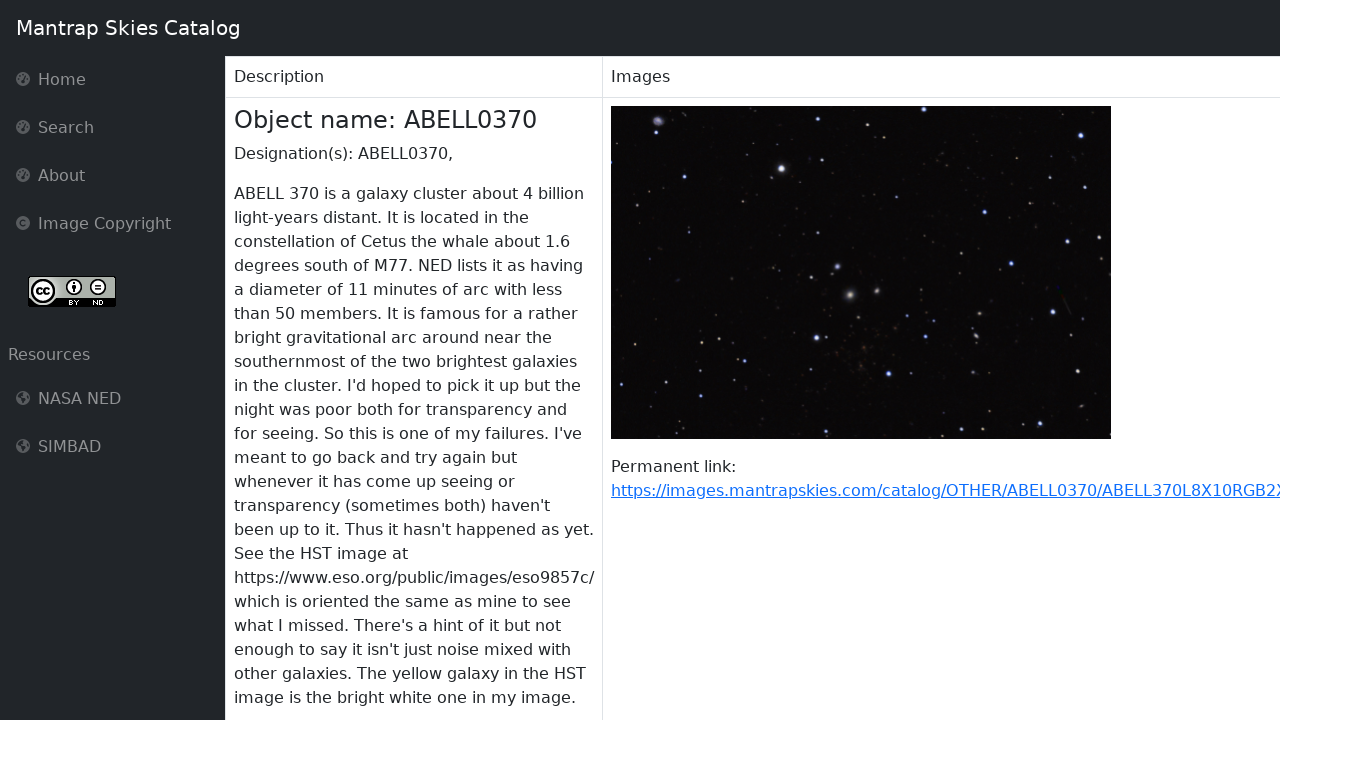

--- FILE ---
content_type: text/html
request_url: https://images.mantrapskies.com/catalog/OTHER/ABELL0370/index.htm
body_size: 5758
content:
<!DOCTYPE html><html lang="en"><head>
    <meta charset="utf-8" />
    <meta http-equiv="X-UA-Compatible" content="IE=edge" />
    <meta name="viewport" content="width=device-width, initial-scale=1, shrink-to-fit=no" />
    <meta name="description" content="" />
    <meta name="author" content="" />
    <title>Mantrap Skies Astronomical Image Catalog: ABELL0370</title>
    <link href="https://cdn.jsdelivr.net/npm/simple-datatables@7.1.2/dist/style.min.css" rel="stylesheet" />
    <link href="/css/styles.css" rel="stylesheet" />
    <script src="https://use.fontawesome.com/releases/v6.3.0/js/all.js" crossorigin="anonymous"></script>
</head>

<body class="sb-nav-fixed">

<nav class="sb-topnav navbar navbar-expand navbar-dark bg-dark">
    <!-- Navbar Brand-->
    <a class="navbar-brand ps-3" href="/">Mantrap Skies Catalog</a>

</nav>

<div id="layoutSidenav">
    <div id="layoutSidenav_nav">
        <nav class="sb-sidenav accordion sb-sidenav-dark" id="sidenavAccordion">
            <div class="sb-sidenav-menu">
                <div class="nav">
                    <a class="nav-link" href="https://www.mantrapskies.com/">
                        <div class="sb-nav-link-icon"><i class="fas fa-tachometer-alt"></i></div>
                        Home
                    </a>
                    <a class="nav-link" href="/">
                        <div class="sb-nav-link-icon"><i class="fas fa-tachometer-alt"></i></div>
                        Search
                    </a>

                    <a class="nav-link" href="https://www.mantrapskies.com/about-me/">
                        <div class="sb-nav-link-icon"><i class="fas fa-tachometer-alt"></i></div>
                        About
                    </a>

                    
                    <a class="nav-link" target="new" href="https://www.mantrapskies.com/copyright/">
                        <div class="sb-nav-link-icon"><i class="fa fa-copyright"></i></div>
                        Image Copyright</a>


                    <div class="m-lg-4 p-1"><img src="/assets/88x31.png"></div>

                    <div class="sidenav-menu-heading m-lg-2">Resources</div>
                    <a class="nav-link" target="new" href="https://ned.ipac.caltech.edu/">
                        <div class="sb-nav-link-icon"><i class="fa-solid fa-earth-americas"></i></div>
                        NASA NED</a>
                    <a class="nav-link" target="new" href="http://simbad.u-strasbg.fr/simbad/">
                        <div class="sb-nav-link-icon"><i class="fa-solid fa-earth-americas"></i></div>
                        SIMBAD</a>
                </div>
            </div>
        </nav>
    </div>
		<div id="layoutSidenav_content">
		<main>
		 <div class="container-xl px-10 mt-n10">
		<div class="row">
                <table class="table table-bordered table-hover">
                <tr><td>Description</td><td>Images</td></tr>
                <tbody>
                <td>
                <div class=well well-sm><h4>Object name: ABELL0370</h4></div><div class="well"><p>Designation(s): ABELL0370, </p></div> <p>ABELL 370 is a galaxy cluster about 4 billion light-years distant.  It is located in the constellation of Cetus the whale about 1.6 degrees south of M77.  NED lists it as having a diameter of 11 minutes of arc with less than 50 members.  It is famous for a rather bright gravitational arc around near the southernmost of the two brightest galaxies in the cluster.  I'd hoped to pick it up but the night was poor both for transparency and for seeing.  So this is one of my failures.  I've meant to go back and try again but whenever it has come up seeing or transparency (sometimes both) haven't been up to it.  Thus it hasn't happened as yet.  See the HST image at https://www.eso.org/public/images/eso9857c/ which is oriented the same as mine to see what I missed.  There's a hint of it but not enough to say it isn't just noise mixed with other galaxies.  The yellow galaxy in the HST image is the bright white one in my image.<br><br>The asteroid at the far right of my image with a surprisingly long trail is (16532) 1991 LY listed at magnitude 18.2 but appearing far fainter due to its rapid motion as well as the poor transparency.<br><br>14" LX200R @ f/10, L=8x10' RGB=2x10', STL=11000XM, Paramount ME</p> <div class=well well-sm><h4>Related Designation(s):</h4><a target="_blank" href="https://ned.ipac.caltech.edu/byname?objname=ABELL 0370">ABELL 0370</a>, <a target="_blank" href="https://ned.ipac.caltech.edu/byname?objname=ABELL0370">ABELL0370</a>, <a target="_blank" href="https://ned.ipac.caltech.edu/byname?objname=NSCS J023955-013321">NSCS J023955-013321</a>, <a target="_blank" href="https://ned.ipac.caltech.edu/byname?objname=ZwCl 0237.2-0146">ZwCl 0237.2-0146</a>, </td><td> <div class="well"><p><img width=500 src=https://images.mantrapskies.com/catalog/OTHER/ABELL0370/ABELL370L8X10RGB2X10.JPG></p><p>Permanent link: <a href="https://images.mantrapskies.com/catalog/OTHER/ABELL0370/ABELL370L8X10RGB2X10.JPG">https://images.mantrapskies.com/catalog/OTHER/ABELL0370/ABELL370L8X10RGB2X10.JPG</a></p></div></td></tr></table></nav>
                           </div>
                        </div>
            </div>
        </div>
    </main>
<script src="https://cdn.jsdelivr.net/npm/bootstrap@5.2.3/dist/js/bootstrap.bundle.min.js" crossorigin="anonymous"></script>
<script src="/js/scripts.js"></script>
<script src="https://cdnjs.cloudflare.com/ajax/libs/Chart.js/2.8.0/Chart.min.js" crossorigin="anonymous"></script>
<script src="/assets/demo/chart-area-demo.js"></script>
<script src="/assets/demo/chart-bar-demo.js"></script>
<script src="https://cdn.jsdelivr.net/npm/simple-datatables@7.1.2/dist/umd/simple-datatables.min.js" crossorigin="anonymous"></script>
<script src="/js/datatables-simple-demo.js"></script>
</body>
</html>